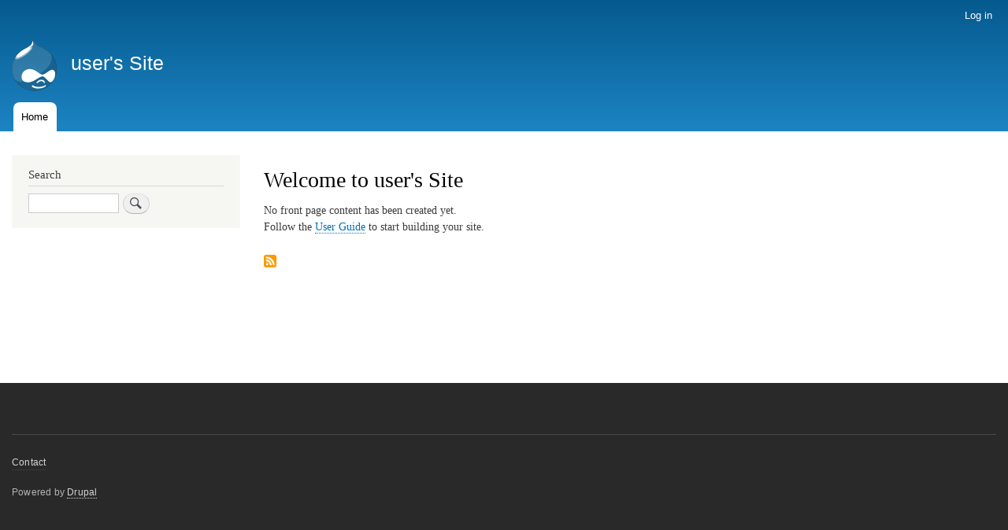

--- FILE ---
content_type: text/html
request_url: http://adomy.net/login?https%3A%2F%2Fshoujozensen.gamerch.com%2Fgamerch%2Fexternal_link%2F%3Furl%3Dhttps%3A%2F%2Fwww.detectorpower.com%2Fcollections%2Fdetectores-para-profundidad%2Fproducts%2Fgeolocator-germany-plus%3Fmode%3Ea%2Bsyntax%2Berror%2Bhas%2Boccurred%3C%2Fa%3E%2Bobserved%2C%2B%3Ca%2Bhref
body_size: 7724
content:
<!DOCTYPE html>

<html dir="ltr" lang="en" prefix="content: http://purl.org/rss/1.0/modules/content/  dc: http://purl.org/dc/terms/  foaf: http://xmlns.com/foaf/0.1/  og: http://ogp.me/ns#  rdfs: http://www.w3.org/2000/01/rdf-schema#  schema: http://schema.org/  sioc: http://rdfs.org/sioc/ns#  sioct: http://rdfs.org/sioc/types#  skos: http://www.w3.org/2004/02/skos/core#  xsd: http://www.w3.org/2001/XMLSchema# ">
<head>
<meta charset="utf-8"/>
<meta content="Drupal 8 (https://www.drupal.org)" name="Generator"/>
<meta content="width" name="MobileOptimized"/>
<meta content="true" name="HandheldFriendly"/>
<meta content="width=device-width, initial-scale=1.0" name="viewport"/>
<link href="/core/misc/favicon.ico" rel="shortcut icon" type="image/vnd.microsoft.icon"/>
<link href="/rss.xml" rel="alternate" title="" type="application/rss+xml"/>
<title>Welcome to user's Site | user's Site</title>
<link href="/sites/default/files/css/A.css_R_6vm3WffQ760L7tOso1MrCvb2yhkuMBF96k0UhZ_dw.css,,qpdgcng+css_1Vs-se15DhDFHRhxIEwgG9PQN6dfdJOpBMSoiTWSv9Q.css,,qpdgcng,Mcc.PnIN4A1xTZ.css.pagespeed.cf.Lpvyp3GPEQ.css" media="all" rel="stylesheet"/>
<link href="/sites/default/files/css/A.css_Z5jMg7P_bjcW9iUzujI7oaechMyxQTUqZhHJ_aYSq04.css,qpdgcng.pagespeed.cf.y5ovlwmdYo.css" media="print" rel="stylesheet"/>
<!--[if lte IE 8]>
<script src="/sites/default/files/js/js_VtafjXmRvoUgAzqzYTA3Wrjkx9wcWhjP0G4ZnnqRamA.js"></script>
<![endif]-->
</head>
<body class="layout-one-sidebar layout-sidebar-first path-frontpage">
<a class="visually-hidden focusable skip-link" href="#main-content">
      Skip to main content
    </a>
<div class="dialog-off-canvas-main-canvas" data-off-canvas-main-canvas="">
<div id="page-wrapper">
<div id="page">
<header aria-label="Site header" class="header" id="header" role="banner">
<div class="section layout-container clearfix">
<div class="region region-secondary-menu">
<nav aria-labelledby="block-bartik-account-menu-menu" class="block block-menu navigation menu--account" id="block-bartik-account-menu" role="navigation">
<h2 class="visually-hidden" id="block-bartik-account-menu-menu">User account menu</h2>
<div class="content">
<div class="menu-toggle-target menu-toggle-target-show" id="show-block-bartik-account-menu"></div>
<div class="menu-toggle-target" id="hide-block-bartik-account-menu"></div>
<a class="menu-toggle" href="#show-block-bartik-account-menu">Show — User account menu</a>
<a class="menu-toggle menu-toggle--hide" href="#hide-block-bartik-account-menu">Hide — User account menu</a>
<ul class="clearfix menu">
<li class="menu-item">
<a data-drupal-link-system-path="user/login" href="/user/login">Log in</a>
</li>
</ul>
</div>
</nav>
</div>
<div class="clearfix region region-header">
<div class="clearfix site-branding block block-system block-system-branding-block" id="block-bartik-branding">
<a class="site-branding__logo" href="/" rel="home" title="Home">
<img alt="Home" src="/core/themes/bartik/logo.svg"/>
</a>
<div class="site-branding__text">
<div class="site-branding__name">
<a href="/" rel="home" title="Home">user's Site</a>
</div>
</div>
</div>
</div>
<div class="region region-primary-menu">
<nav aria-labelledby="block-bartik-main-menu-menu" class="block block-menu navigation menu--main" id="block-bartik-main-menu" role="navigation">
<h2 class="visually-hidden" id="block-bartik-main-menu-menu">Main navigation</h2>
<div class="content">
<div class="menu-toggle-target menu-toggle-target-show" id="show-block-bartik-main-menu"></div>
<div class="menu-toggle-target" id="hide-block-bartik-main-menu"></div>
<a class="menu-toggle" href="#show-block-bartik-main-menu">Show — Main navigation</a>
<a class="menu-toggle menu-toggle--hide" href="#hide-block-bartik-main-menu">Hide — Main navigation</a>
<ul class="clearfix menu">
<li class="menu-item">
<a class="is-active" data-drupal-link-system-path="&lt;front&gt;" href="/">Home</a>
</li>
</ul>
</div>
</nav>
</div>
</div>
</header>
<div class="highlighted">
<aside class="layout-container section clearfix" role="complementary">
<div class="region region-highlighted">
</div>
</aside>
</div>
<div class="layout-main-wrapper layout-container clearfix" id="main-wrapper">
<div class="layout-main clearfix" id="main">
<main class="column main-content" id="content" role="main">
<section class="section">
<a id="main-content" tabindex="-1"></a>
<div class="region region-content">
<div class="block block-core block-page-title-block" id="block-bartik-page-title">
<div class="content">
<h1 class="title page-title">Welcome to user's Site</h1>
</div>
</div>
<div class="block block-system block-system-main-block" id="block-bartik-content">
<div class="content">
<div class="views-element-container"><div class="view view-frontpage view-id-frontpage view-display-id-page_1 js-view-dom-id-87716ce251542821b714de0dd5884bbd91e18c873fa6eec2a5588a5e5adbef30">
<div class="view-empty">
      No front page content has been created yet.<br/>Follow the <a href="https://www.drupal.org/docs/user_guide/en/index.html" target="_blank">User Guide</a> to start building your site.
    </div>
<div class="feed-icons">
<a class="feed-icon" href="/rss.xml">
  Subscribe to 
</a>
</div>
</div>
</div>
</div>
</div>
</div>
</section>
</main>
<div class="column sidebar" id="sidebar-first">
<aside class="section" role="complementary">
<div class="region region-sidebar-first">
<div class="search-block-form block block-search container-inline" data-drupal-selector="search-block-form" id="block-bartik-search" role="search">
<h2>Search</h2>
<div class="content container-inline">
<form accept-charset="UTF-8" action="/search/node" class="search-form search-block-form" id="search-block-form" method="get">
<div class="js-form-item form-item js-form-type-search form-type-search js-form-item-keys form-item-keys form-no-label">
<label class="visually-hidden" for="edit-keys">Search</label>
<input class="form-search" data-drupal-selector="edit-keys" id="edit-keys" maxlength="128" name="keys" size="15" title="Enter the terms you wish to search for." type="search" value=""/>
</div>
<div class="form-actions js-form-wrapper form-wrapper" data-drupal-selector="edit-actions" id="edit-actions"><input class="search-form__submit button js-form-submit form-submit" data-drupal-selector="edit-submit" id="edit-submit" type="submit" value="Search"/>
</div>
</form>
</div>
</div>
</div>
</aside>
</div>
</div>
</div>
<footer class="site-footer">
<div class="layout-container">
<div class="site-footer__bottom">
<div class="region region-footer-fifth">
<nav aria-labelledby="block-bartik-footer-menu" class="block block-menu navigation menu--footer" id="block-bartik-footer" role="navigation">
<h2 class="visually-hidden" id="block-bartik-footer-menu">Footer menu</h2>
<div class="content">
<div class="menu-toggle-target menu-toggle-target-show" id="show-block-bartik-footer"></div>
<div class="menu-toggle-target" id="hide-block-bartik-footer"></div>
<a class="menu-toggle" href="#show-block-bartik-footer">Show — Footer menu</a>
<a class="menu-toggle menu-toggle--hide" href="#hide-block-bartik-footer">Hide — Footer menu</a>
<ul class="clearfix menu">
<li class="menu-item">
<a data-drupal-link-system-path="contact" href="/contact">Contact</a>
</li>
</ul>
</div>
</nav>
<div class="block block-system block-system-powered-by-block" id="block-bartik-powered" role="complementary">
<div class="content">
<span>Powered by <a href="https://www.drupal.org">Drupal</a></span>
</div>
</div>
</div>
</div>
</div>
</footer>
</div>
</div>
</div>
<div>https://www.detectorpower.com/collections/detectores-para-profundidad/products/geolocator-germany-plus?mode&gt;a syntax error has occurred observed, &lt;a href</div></body>
</html>


--- FILE ---
content_type: text/css
request_url: http://adomy.net/sites/default/files/css/A.css_R_6vm3WffQ760L7tOso1MrCvb2yhkuMBF96k0UhZ_dw.css,,qpdgcng+css_1Vs-se15DhDFHRhxIEwgG9PQN6dfdJOpBMSoiTWSv9Q.css,,qpdgcng,Mcc.PnIN4A1xTZ.css.pagespeed.cf.Lpvyp3GPEQ.css
body_size: 61779
content:
html{font-family:sans-serif;-ms-text-size-adjust:100%;-webkit-text-size-adjust:100%}body{margin:0}article,aside,details,figcaption,figure,footer,header,hgroup,main,menu,nav,section,summary{display:block}audio,canvas,progress,video{display:inline-block;vertical-align:baseline}audio:not([controls]){display:none;height:0}[hidden],template{display:none}a{background-color:transparent}a:active,a:hover{outline:0}abbr[title]{border-bottom:1px dotted}b,strong{font-weight:bold}dfn{font-style:italic}h1{font-size:2em;margin:.67em 0}mark{background:#ff0;color:#000}small{font-size:80%}sub,sup{font-size:75%;line-height:0;position:relative;vertical-align:baseline}sup{top:-.5em}sub{bottom:-.25em}img{border:0}svg:not(:root){overflow:hidden}figure{margin:1em 40px}hr{box-sizing:content-box;height:0}pre{overflow:auto}code,kbd,pre,samp{font-family:monospace,monospace;font-size:1em}button,input,optgroup,select,textarea{color:inherit;font:inherit;margin:0}button{overflow:visible}button,select{text-transform:none}button,html input[type="button"],input[type="reset"],input[type="submit"]{-webkit-appearance:button;cursor:pointer}button[disabled],html input[disabled]{cursor:default}button::-moz-focus-inner,input::-moz-focus-inner{border:0;padding:0}input{line-height:normal}input[type="checkbox"],input[type="radio"]{box-sizing:border-box;padding:0}input[type="number"]::-webkit-inner-spin-button,input[type="number"]::-webkit-outer-spin-button{height:auto}input[type="search"]{-webkit-appearance:textfield;box-sizing:content-box}input[type="search"]::-webkit-search-cancel-button,input[type="search"]::-webkit-search-decoration{-webkit-appearance:none}fieldset{border:1px solid silver;margin:0 2px;padding:.35em .625em .75em}legend{border:0;padding:0}textarea{overflow:auto}optgroup{font-weight:bold}table{border-collapse:collapse;border-spacing:0}td,th{padding:0}.ajax-progress{display:inline-block;padding:1px 5px 2px 5px}[dir="rtl"] .ajax-progress{float:right}.ajax-progress-throbber .throbber{background:transparent url(/core/themes/stable/images/core/throbber-active.gif.pagespeed.ce.osbg1P8FMn.gif) no-repeat 0 center;display:inline;padding:1px 5px 2px}.ajax-progress-throbber .message{display:inline;padding:1px 5px 2px}tr .ajax-progress-throbber .throbber{margin:0 2px}.ajax-progress-bar{width:16em}.ajax-progress-fullscreen{left:49%;position:fixed;top:48.5%;z-index:1000;background-color:#232323;background-image:url(/core/themes/stable/images/core/loading-small.gif.pagespeed.ce.1rF3XsWXvu.gif);background-position:center center;background-repeat:no-repeat;border-radius:7px;height:24px;opacity:.9;padding:4px;width:24px}[dir="rtl"] .ajax-progress-fullscreen{left:auto;right:49%}.text-align-left{text-align:left}.text-align-right{text-align:right}.text-align-center{text-align:center}.text-align-justify{text-align:justify}.align-left{float:left}.align-right{float:right}.align-center{display:block;margin-left:auto;margin-right:auto}.js input.form-autocomplete{background-image:url(/core/themes/stable/images/core/xthrobber-inactive.png.pagespeed.ic.TcPKAzR3ff.png);background-position:100% center;background-repeat:no-repeat}.js[dir="rtl"] input.form-autocomplete{background-position:0% center}.js input.form-autocomplete.ui-autocomplete-loading{background-image:url(/core/themes/stable/images/core/throbber-active.gif.pagespeed.ce.osbg1P8FMn.gif);background-position:100% center}.js[dir="rtl"] input.form-autocomplete.ui-autocomplete-loading{background-position:0% center}.fieldgroup{border-width:0;padding:0}.container-inline div,.container-inline label{display:inline}.container-inline .details-wrapper{display:block}.clearfix:after{content:"";display:table;clear:both}.js details:not([open]) .details-wrapper{display:none}.hidden{display:none}.visually-hidden{position:absolute!important;clip:rect(1px,1px,1px,1px);overflow:hidden;height:1px;width:1px;word-wrap:normal}.visually-hidden.focusable:active,.visually-hidden.focusable:focus{position:static!important;clip:auto;overflow:visible;height:auto;width:auto}.invisible{visibility:hidden}.item-list__comma-list,.item-list__comma-list li{display:inline}.item-list__comma-list{margin:0;padding:0}.item-list__comma-list li:after{content:", "}.item-list__comma-list li:last-child:after{content:""}.js .js-hide{display:none}.js-show{display:none}.js .js-show{display:block}.nowrap{white-space:nowrap}.position-container{position:relative}.progress{position:relative}.progress__track{background-color:#fff;border:1px solid;margin-top:5px;max-width:100%;min-width:100px;height:16px}.progress__bar{background-color:#000;height:1.5em;width:3%;min-width:3%;max-width:100%}.progress__description,.progress__percentage{color:#555;overflow:hidden;font-size:.875em;margin-top:.2em}.progress__description{float:left}[dir="rtl"] .progress__description{float:right}.progress__percentage{float:right}[dir="rtl"] .progress__percentage{float:left}.progress--small .progress__track{height:7px}.progress--small .progress__bar{height:7px;background-size:20px 20px}.reset-appearance{-webkit-appearance:none;-moz-appearance:none;appearance:none;border:0 none;background:transparent;padding:0;margin:0;line-height:inherit}.resize-none{resize:none}.resize-vertical{resize:vertical;min-height:2em}.resize-horizontal{resize:horizontal;max-width:100%}.resize-both{resize:both;max-width:100%;min-height:2em}table.sticky-header{background-color:#fff;margin-top:0;z-index:500;top:0}.system-status-counter__status-icon{display:inline-block;height:25px;width:25px;vertical-align:middle}.system-status-counter__status-icon:before{content:"";background-size:20px;background-position:center 2px;background-repeat:no-repeat;display:block}.system-status-counter__status-icon--error:before{background-image:url(/core/themes/stable/images/core/icons/e32700/error.svg)}.system-status-counter__status-icon--warning:before{background-image:url(/core/themes/stable/images/core/icons/e29700/warning.svg)}.system-status-counter__status-icon--checked:before{background-image:url(/core/themes/stable/images/core/icons/73b355/check.svg)}.system-status-report-counters__item{width:100%;padding:.5em 0;text-align:center;white-space:nowrap;background-color:rgba(0,0,0,.063);margin-bottom:.5em}@media screen and (min-width:60em){.system-status-report-counters{flex-wrap:wrap;display:flex;justify-content:space-between}.system-status-report-counters__item--half-width{width:49%}.system-status-report-counters__item--third-width{width:33%}}.system-status-general-info__item{border:1px solid #ccc;margin-top:1em;padding:0 1em 1em}.system-status-general-info__item-title{border-bottom:1px solid #ccc}body.drag{cursor:move}tr.region-title{font-weight:bold}tr.region-message{color:#999}tr.region-populated{display:none}tr.add-new .tabledrag-changed{display:none}.draggable a.tabledrag-handle{cursor:move;float:left;height:1.7em;margin-left:-1em;overflow:hidden;text-decoration:none}[dir="rtl"] .draggable a.tabledrag-handle{float:right;margin-right:-1em;margin-left:0}a.tabledrag-handle:hover{text-decoration:none}a.tabledrag-handle .handle{background:url(/core/themes/stable/images/core/icons/787878/move.svg) no-repeat 6px 7px;height:14px;margin:-.4em .5em 0;padding:.42em .5em;width:14px}a.tabledrag-handle:hover .handle,a.tabledrag-handle:focus .handle{background-image:url(/core/themes/stable/images/core/icons/000000/move.svg)}.touchevents .draggable td{padding:0 10px}.touchevents .draggable .menu-item__link{display:inline-block;padding:10px 0}.touchevents a.tabledrag-handle{height:44px;width:40px}.touchevents a.tabledrag-handle .handle{background-position:40% 19px;height:21px}[dir="rtl"] .touch a.tabledrag-handle .handle{background-position:right 40% top 19px}.touchevents .draggable.drag a.tabledrag-handle .handle{background-position:50% -32px}.tabledrag-toggle-weight-wrapper{text-align:right}[dir="rtl"] .tabledrag-toggle-weight-wrapper{text-align:left}.indentation{float:left;height:1.7em;margin:-.4em .2em -.4em -.4em;padding:.42em 0 .42em .6em;width:20px}[dir="rtl"] .indentation{float:right;margin:-.4em -.4em -.4em .2em;padding:.42em .6em .42em 0}.tablesort{width:16px;height:16px;display:inline-block;background-size:100%}.tablesort--asc{background-image:url(/core/themes/stable/images/core/icons/787878/twistie-down.svg)}.tablesort--desc{background-image:url(/core/themes/stable/images/core/icons/787878/twistie-up.svg)}div.tree-child{background:url(/core/themes/stable/images/core/tree.png.pagespeed.ce.r1tICSn1i1.png) no-repeat 11px center}div.tree-child-last{background:url(/core/themes/stable/images/core/tree-bottom.png.pagespeed.ce._5g4LF0POC.png) no-repeat 11px center}[dir="rtl"] div.tree-child,[dir="rtl"] div.tree-child-last{background-position:-65px center}div.tree-child-horizontal{background:url(/core/themes/stable/images/core/tree.png.pagespeed.ce.r1tICSn1i1.png) no-repeat -11px center}.views-align-left{text-align:left}.views-align-right{text-align:right}.views-align-center{text-align:center}.views-view-grid .views-col{float:left}.views-view-grid .views-row{clear:both;float:left;width:100%}html{height:100%}body{min-height:100%;line-height:1.5;word-wrap:break-word;font-family:Georgia,"Times New Roman",Times,serif;font-size:87.5%}a,a.link{text-decoration:none;border-bottom:1px dotted}a:hover,a:active,a:focus,.link:hover,.link:active,.link:focus{text-decoration:none;border-bottom-style:solid}.link{font-family:"Helvetica Neue",Helvetica,Arial,sans-serif}h1 a,h2 a{border-bottom:none}h1,.heading-a{margin:1em 0 .5em;font-weight:inherit;font-size:1.357em;color:#000}h2,.heading-b{margin:1em 0 .5em;font-weight:inherit;font-size:1.143em}h3,.heading-c{margin:1em 0 .5em;font-weight:inherit;font-size:1.092em}h4,.heading-d{margin:1em 0 .5em;font-weight:inherit;font-size:1.05em}h5,.heading-e{margin:1em 0 .5em;font-weight:inherit;font-size:.889em;text-transform:uppercase;letter-spacing:.1em}h6,.heading-f{margin:1em 0 .5em;font-weight:inherit;font-size:.67em;text-transform:uppercase;letter-spacing:.1em}p{margin:0 0 1.2em}del{text-decoration:line-through}blockquote{background:#f7f7f7;border-left:1px solid #bbb;font-style:italic;margin:1.5em 10px;padding:.5em 10px}[dir="rtl"] blockquote{border-left:none;border-right:1px solid #bbb}blockquote:before{color:#bbb;content:"\201C";font-size:3em;line-height:.1em;margin-right:.2em;vertical-align:-.4em}[dir="rtl"] blockquote:before{content:"\201D";margin-left:.2em;margin-right:0}blockquote:after{color:#bbb;content:"\201D";font-size:3em;line-height:.1em;vertical-align:-.45em}[dir="rtl"] blockquote:after{content:"\201C"}blockquote>p:first-child{display:inline}.feed-icon{display:block;margin:25px 0 0 0}img{max-width:100%;height:auto}ul,ol{margin:0;padding:0 0 .25em 1em}[dir="rtl"] ul,[dir="rtl"] ol{padding:0 1em .25em 0}ol ol,ul ul{margin:0;padding:0 0 .25em 1em}[dir="rtl"] ol ol,[dir="rtl"] ul ul{padding:0 1em .25em 0}.layout-container{max-width:860px;margin-left:auto;margin-right:auto;box-sizing:border-box}@media all and (min-width:851px){.layout-container{max-width:1290px}}.layout-main-wrapper{min-height:300px}.layout-main{margin-top:20px;margin-bottom:40px}.action-links{list-style:none;padding:0;margin:1em 0}[dir="rtl"] .action-links{margin-right:0}.action-links li{display:inline-block;margin:0 .3em}.action-links li:first-child{margin-left:0}[dir="rtl"] .action-links li:first-child{margin-left:.3em;margin-right:0}.button-action{display:inline-block;line-height:160%;padding:.2em .5em .3em;text-decoration:none}.button-action:before{content:'+';font-weight:900;margin-left:-.1em;padding-right:.2em}[dir="rtl"] .button-action:before{margin-left:0;margin-right:-.1em;padding-left:.2em;padding-right:0}.breadcrumb{padding-bottom:.5em}.breadcrumb ol{margin:0;padding:0}[dir="rtl"] .breadcrumb ol{margin-right:0}.breadcrumb li{display:inline;list-style-type:none;margin:0;padding:0}.breadcrumb li:before{content:' \BB '}.breadcrumb li:first-child:before{content:none}.button,.image-button{margin-left:1em;margin-right:1em}.button:first-child,.image-button:first-child{margin-left:0;margin-right:0}.collapse-processed>summary{padding-left:.5em;padding-right:.5em}.collapse-processed>summary:before{background:url(/core/misc/menu-expanded.png.pagespeed.ce.0tVDjYl9z4.png) 0 100% no-repeat;content:"";float:left;height:1em;width:1em}[dir="rtl"] .collapse-processed>summary:before{background-position:100% 100%;float:right}.collapse-processed:not([open]) > summary:before{background-position:25% 35%;-ms-transform:rotate(-90deg);-webkit-transform:rotate(-90deg);transform:rotate(-90deg)}[dir="rtl"] .collapse-processed:not([open]) > summary:before{background-position:75% 35%;-ms-transform:rotate(90deg);-webkit-transform:rotate(90deg);transform:rotate(90deg)}.container-inline label:after,.container-inline .label:after{content:':'}.form-type-radios .container-inline label:after{content:''}.form-type-radios .container-inline .form-type-radio{margin:0 1em}.container-inline .form-actions,.container-inline.form-actions{margin-top:0;margin-bottom:0}details{border:1px solid #ccc;margin-top:1em;margin-bottom:1em}details>.details-wrapper{padding:.5em 1.5em}summary{cursor:pointer;padding:.2em .5em}.exposed-filters .filters{float:left;margin-right:1em}[dir="rtl"] .exposed-filters .filters{float:right;margin-left:1em;margin-right:0}.exposed-filters .form-item{margin:0 0 .1em 0;padding:0}.exposed-filters .form-item label{float:left;font-weight:normal;width:10em}[dir="rtl"] .exposed-filters .form-item label{float:right}.exposed-filters .form-select{width:14em}.exposed-filters .current-filters{margin-bottom:1em}.exposed-filters .current-filters .placeholder{font-style:normal;font-weight:bold}.exposed-filters .additional-filters{float:left;margin-right:1em}[dir="rtl"] .exposed-filters .additional-filters{float:right;margin-left:1em;margin-right:0}.field__label{font-weight:bold}.field--label-inline .field__label,.field--label-inline .field__items{float:left}.field--label-inline .field__label,.field--label-inline>.field__item,.field--label-inline .field__items{padding-right:.5em}[dir="rtl"] .field--label-inline .field__label,[dir="rtl"] .field--label-inline .field__items{padding-left:.5em;padding-right:0}.field--label-inline .field__label::after{content:':'}form .field-multiple-table{margin:0}form .field-multiple-table .field-multiple-drag{width:30px;padding-right:0}[dir="rtl"] form .field-multiple-table .field-multiple-drag{padding-left:0}form .field-multiple-table .field-multiple-drag .tabledrag-handle{padding-right:.5em}[dir="rtl"] form .field-multiple-table .field-multiple-drag .tabledrag-handle{padding-right:0;padding-left:.5em}form .field-add-more-submit{margin:.5em 0 0}.form-item,.form-actions{margin-top:1em;margin-bottom:1em}tr.odd .form-item,tr.even .form-item{margin-top:0;margin-bottom:0}.form-composite>.fieldset-wrapper>.description,.form-item .description{font-size:.85em}label.option{display:inline;font-weight:normal}.form-composite>legend,.label{display:inline;font-size:inherit;font-weight:bold;margin:0;padding:0}.form-checkboxes .form-item,.form-radios .form-item{margin-top:.4em;margin-bottom:.4em}.form-type-radio .description,.form-type-checkbox .description{margin-left:2.4em}[dir="rtl"] .form-type-radio .description,[dir="rtl"] .form-type-checkbox .description{margin-left:0;margin-right:2.4em}.marker{color:#e00}.form-required:after{content:'';vertical-align:super;display:inline-block;background-image:url(/core/misc/icons/ee0000/required.svg);background-repeat:no-repeat;background-size:6px 6px;width:6px;height:6px;margin:0 .3em}abbr.tabledrag-changed,abbr.ajax-changed{border-bottom:none}.form-item input.error,.form-item textarea.error,.form-item select.error{border:2px solid red}.form-item--error-message:before{content:'';display:inline-block;height:14px;width:14px;vertical-align:sub;background:url(/core/misc/icons/e32700/error.svg) no-repeat;background-size:contain}.icon-help{background:url(/core/misc/help.png.pagespeed.ce.pdBs5I8vZE.png) 0 50% no-repeat;padding:1px 0 1px 20px}[dir="rtl"] .icon-help{background-position:100% 50%;padding:1px 20px 1px 0}.feed-icon{background:url(/core/misc/feed.svg) no-repeat;overflow:hidden;text-indent:-9999px;display:block;width:16px;height:16px}.form--inline .form-item{float:left;margin-right:.5em}[dir="rtl"] .form--inline .form-item{float:right;margin-right:0;margin-left:.5em}[dir="rtl"] .views-filterable-options-controls .form-item{margin-right:2%}.form--inline .form-item-separator{margin-top:2.3em;margin-right:1em;margin-left:.5em}[dir="rtl"] .form--inline .form-item-separator{margin-right:.5em;margin-left:1em}.form--inline .form-actions{clear:left}[dir="rtl"] .form--inline .form-actions{clear:right}.item-list .title{font-weight:bold}.item-list ul{margin:0 0 .75em 0;padding:0}.item-list li{margin:0 0 .25em 1.5em;padding:0}[dir="rtl"] .item-list li{margin:0 1.5em .25em 0}.item-list--comma-list{display:inline}.item-list--comma-list .item-list__comma-list,.item-list__comma-list li,[dir="rtl"] .item-list--comma-list .item-list__comma-list,[dir="rtl"] .item-list__comma-list li{margin:0}button.link{background:transparent;border:0;cursor:pointer;margin:0;padding:0;font-size:1em}label button.link{font-weight:bold}ul.inline,ul.links.inline{display:inline;padding-left:0}[dir="rtl"] ul.inline,[dir="rtl"] ul.links.inline{padding-right:0;padding-left:15px}ul.inline li{display:inline;list-style-type:none;padding:0 .5em}ul.links a.is-active{color:#000}ul.menu{list-style:none outside;margin-left:1em;padding:0;text-align:left}[dir="rtl"] ul.menu{margin-left:0;margin-right:1em;text-align:right}.menu-item--expanded{list-style-image:url(/core/misc/menu-expanded.png.pagespeed.ce.0tVDjYl9z4.png);list-style-type:circle}.menu-item--collapsed{list-style-image:url(/core/misc/menu-collapsed.png.pagespeed.ce.aDtBo_RRQx.png);list-style-type:disc}[dir="rtl"] .menu-item--collapsed{list-style-image:url(/core/misc/menu-collapsed-rtl.png.pagespeed.ce.-fqkamYKDi.png)}.menu-item{padding-top:.2em;margin:0}ul.menu a.is-active{color:#000}.more-link{display:block;text-align:right}[dir="rtl"] .more-link{text-align:left}.pager__items{clear:both;text-align:center}.pager__item{display:inline;padding:.5em}.pager__item.is-active{font-weight:bold}tr.drag{background-color:#fffff0}tr.drag-previous{background-color:#ffd}body div.tabledrag-changed-warning{margin-bottom:.5em}tr.selected td{background:#ffc}td.checkbox,th.checkbox{text-align:center}[dir="rtl"] td.checkbox,[dir="rtl"] th.checkbox{text-align:center}th.is-active img{display:inline}td.is-active{background-color:#ddd}div.tabs{margin:1em 0}ul.tabs{list-style:none;margin:0 0 .5em;padding:0}.tabs>li{display:inline-block;margin-right:.3em}[dir="rtl"] .tabs>li{margin-left:.3em;margin-right:0}.tabs a{display:block;padding:.2em 1em;text-decoration:none}.tabs a.is-active{background-color:#eee}.tabs a:focus,.tabs a:hover{background-color:#f5f5f5}.form-textarea-wrapper textarea{display:block;margin:0;width:100%;box-sizing:border-box}.ui-dialog--narrow{max-width:500px}@media screen and (max-width:600px){.ui-dialog--narrow{max-width:95%;min-width:95%}}.messages{background:no-repeat 10px 17px;border:1px solid;border-width:1px 1px 1px 0;border-radius:2px;padding:15px 20px 15px 35px;word-wrap:break-word;overflow-wrap:break-word}[dir="rtl"] .messages{border-width:1px 0 1px 1px;background-position:right 10px top 17px;padding-left:20px;padding-right:35px;text-align:right}.messages+.messages{margin-top:1.538em}.messages__list{list-style:none;padding:0;margin:0}.messages__item+.messages__item{margin-top:.769em}.messages--status{color:#325e1c;background-color:#f3faef;border-color:#c9e1bd #c9e1bd #c9e1bd transparent;background-image:url(/core/misc/icons/73b355/check.svg);box-shadow:-8px 0 0 #77b259}[dir="rtl"] .messages--status{border-color:#c9e1bd transparent #c9e1bd #c9e1bd;box-shadow:8px 0 0 #77b259;margin-left:0}.messages--warning{background-color:#fdf8ed;background-image:url(/core/misc/icons/e29700/warning.svg);border-color:#f4daa6 #f4daa6 #f4daa6 transparent;color:#734c00;box-shadow:-8px 0 0 #e09600}[dir="rtl"] .messages--warning{border-color:#f4daa6 transparent #f4daa6 #f4daa6;box-shadow:8px 0 0 #e09600}.messages--error{background-color:#fcf4f2;color:#a51b00;background-image:url(/core/misc/icons/e32700/error.svg);border-color:#f9c9bf #f9c9bf #f9c9bf transparent;box-shadow:-8px 0 0 #e62600}[dir="rtl"] .messages--error{border-color:#f9c9bf transparent #f9c9bf #f9c9bf;box-shadow:8px 0 0 #e62600}.messages--error p.error{color:#a51b00}.block .content{margin-top:10px}.book-navigation .menu{border-top:1px solid #d6d6d6}.book-navigation .book-pager{border-bottom:1px solid #d6d6d6;border-top:1px solid #d6d6d6;margin:0}.breadcrumb{font-family:"Helvetica Neue",Helvetica,Arial,sans-serif;font-size:.929em}.region-breadcrumb{padding:0 15px .25em}.caption{margin-bottom:1.2em}.caption>*{background:#f3f3f3;padding:.5ex;border:1px solid #ccc}.caption>figcaption{border:1px solid #ccc;border-top:none;padding-top:.5ex;font-size:small;text-align:center}.caption-pre>pre,.caption-blockquote>blockquote{margin:0}.caption-blockquote>figcaption::before{content:"— "}.caption-blockquote>figcaption{text-align:left}[dir="rtl"] .caption-blockquote>figcaption{text-align:right}#content .comment-wrapper h2{margin-bottom:1em}#content .comment-wrapper h2.comment-form__title{margin-bottom:1em}.field-node--comment{font-size:.934em}.comment{margin-bottom:19px;vertical-align:top;display:table}[dir="rtl"] .comment{direction:rtl}.comment__meta{padding:0 30px 0 0;font-size:1.071em}[dir="rtl"] .comment__meta{padding:0 0 0 30px}.comment__attribution img{border:1px solid #d3d7d9}.comment .field--name-user-picture img{margin:0}.comment__author .username{white-space:nowrap}.comment__author{margin:4px 0;line-height:1.2}.comment__time{margin-bottom:4px;color:#68696b;font-family:"Helvetica Neue",Helvetica,Arial,sans-serif;font-size:.733em;line-height:1.2}.comment__permalink{font-size:.733em;line-height:1.2}.comment__content{position:relative;display:table-cell;padding:10px 25px 10px 25px;vertical-align:top;width:100%;border:1px solid #d3d7d9;font-size:.929em;line-height:1.6;word-break:break-all}.comment__content:before{content:'';position:absolute;right:100%;top:20px;border-top:20px solid transparent;border-right:20px solid #d3d7d9;border-bottom:20px solid transparent}[dir="rtl"] .comment__content:before{right:auto;left:100%;border-right:none;border-left:20px solid #d3d7d9}.comment__content:after{content:'';position:absolute;right:100%;top:20px;border-top:20px solid transparent;border-right:20px solid #fff;border-bottom:20px solid transparent;margin-right:-1px}[dir="rtl"] .comment__content:after{right:auto;left:100%;border-right:none;border-left:20px solid #fff;margin-right:0;margin-left:-1px}.comment__content h3{margin-top:.94em;margin-bottom:.45em;font-size:1.171em}.indented{margin-left:40px}[dir="rtl"] .indented{margin-right:40px;margin-left:0}.comment .links{padding:0 0 .25em 0}.comment .links li{padding:0 .5em 0 0;font-size:1.08em}[dir="rtl"] .comment .links li{padding:0 0 0 .5em}.comment--unpublished{margin-right:5px;padding:5px 2px 5px 5px;background:#fff4f4}[dir="rtl"] .comment--unpublished{margin-left:5px;margin-right:0;padding:5px 5px 5px 2px}.unpublished .comment-text .comment-arrow{border-left:1px solid #fff4f4;border-right:1px solid #fff4f4}.unpublished{padding:20px 15px 0}.comment-footer{display:table-row}.comment--unpublished .comment__text:after,.node--unpublished .comment__text:after{border-right-color:#fff4f4}[dir="rtl"] .comment--unpublished .comment__content:after,[dir="rtl"] .node--unpublished .comment__content:after{border-left-color:#fff4f4}.contextual-links a{border-bottom:none;text-shadow:0 0 0}.demo-block{background:#ff6;border:1px dotted #9f9e00;color:#000;font:90% "Lucida Grande","Lucida Sans Unicode",sans-serif;margin:5px;padding:5px;text-align:center;text-shadow:none}.featured-top .demo-block{font-size:.55em}.js .dropbutton-widget{border:1px solid;border-color:#e4e4e4 #d2d2d2 #b4b4b4 #d2d2d2;background-color:#fff;background-image:-webkit-linear-gradient(top,#f3f3f3,#e8e8e8);background-image:linear-gradient(to bottom,#f3f3f3,#e8e8e8);color:#3a3a3a;cursor:pointer;text-align:center;margin:.125em 0;border-radius:1em;overflow:hidden}.js .dropbutton-widget:hover{border-color:#e4e4e4 #d2d2d2 #b4b4b4 #d2d2d2}.js .dropbutton-widget .button{border:none;margin:0;padding:.32em 1em;background:transparent none}.js .dropbutton-multiple .dropbutton-widget,.js[dir="rtl"] .dropbutton-multiple .dropbutton-widget{padding:0}.js .dropbutton-multiple .dropbutton-widget .dropbutton{padding-right:2em;position:relative}.js[dir="rtl"] .dropbutton-multiple .dropbutton-widget .dropbutton{padding-right:0;padding-left:2em}.js .dropbutton-multiple .dropbutton-widget .dropbutton-action a{margin-right:0}[dir="rtl"].js .dropbutton-multiple .dropbutton-widget .dropbutton-action a{margin-left:0}.js .dropbutton .secondary-action{border-top-color:#ccc}.js .dropbutton-toggle button{background-color:#e8e8e8;background-image:-webkit-linear-gradient(top,#e8e8e8,#d2d2d2);background-image:linear-gradient(to bottom,#e8e8e8,#d2d2d2)}.js .dropbutton-toggle .dropbutton-arrow:hover{background:#ccc}.js .dropbutton a{color:#3a3a3a;border-bottom:0 none}.js .dropbutton .dropbutton-action:hover,.js .dropbutton a:hover{background:#dedede;border-bottom:0 none}.featured-top{text-align:center;font-size:1.2em;font-weight:normal;line-height:1.4;padding:20px 10px 45px;margin:0;background:#f0f0f0;background:rgba(30,50,10,.08);border-bottom:1px solid #e7e7e7;text-shadow:1px 1px #fff}.featured-top h2{font-size:1.2em;line-height:1}.featured-top p{margin:0;padding:0}.feed-icon{border-bottom:1px solid transparent;display:inline-block;padding-bottom:2px}.feed-icon:focus,.feed-icon:hover{border-color:#018fe2}.field--type-entity-reference{margin:0 0 1.2em;font-family:"Helvetica Neue",Helvetica,Arial,sans-serif}.field--type-entity-reference .field__label{font-weight:normal;margin:0;padding-right:5px}[dir="rtl"] .field--type-entity-reference .field__label{padding-left:5px;padding-right:0}.field--type-entity-reference .field__label,.field--type-entity-reference ul.links{font-size:.8em}.node--view-mode-teaser .field--type-entity-reference .field__label,.node--view-mode-teaser .field--type-entity-reference ul.links{font-size:.821em}.field--type-entity-reference ul.links{padding:0;margin:0;list-style:none}[dir="rtl"] .field--type-entity-reference ul.links{padding:0}.field--type-entity-reference ul.links li{float:left;padding:0 1em 0 0;white-space:nowrap}[dir="rtl"] .field--type-entity-reference ul.links li{padding:0 0 0 1em;float:right}@media all and (min-width:560px){.node .field--type-image{float:left;margin:0 1em 0 0}[dir="rtl"] .node .field--type-image{float:right;margin:0 0 0 1em}.node .field--type-image+.field--type-image{clear:both}}.field--type-image img,.field--name-user-picture img{margin:0 0 1em}.field--type-image a{border-bottom:none}.field--name-field-tags{margin:0 0 1.2em;font-family:"Helvetica Neue",Helvetica,Arial,sans-serif}.field--name-field-tags .field__label{font-weight:normal;margin:0;padding-right:5px}[dir="rtl"] .field--name-field-tags .field__label{padding-left:5px;padding-right:0}.field--name-field-tags .field__label,.field--name-field-tags ul.links{font-size:.8em}.node--view-mode-teaser .field--name-field-tags .field__label,.node--view-mode-teaser .field--name-field-tags ul.links{font-size:.821em}.field--name-field-tags ul.links{padding:0;margin:0}.field--name-field-tags ul.links li{float:left;padding:0 1em 0 0;white-space:nowrap}[dir="rtl"] .field--name-field-tags ul.links li{padding:0 0 0 1em;float:right}.password-field{margin:0}form{margin:0;padding:0}fieldset{margin:1em 0;min-width:0}@-moz-document url-prefix(){fieldset{display:table-cell;}}details,fieldset,.filter-wrapper{border-radius:4px}.filter-wrapper{border-top-left-radius:0;border-top-right-radius:0}.filter-help a{font-size:.857em}.filter-wrapper .form-item label{margin-right:10px}[dir="rtl"] .filter-wrapper .form-item label{margin-left:10px;margin-right:0}summary{background:#dbdbdb;color:#3b3b3b;text-shadow:0 1px 0 #fff}details summary a{color:#3b3b3b}details summary a:hover,details summary a:active,details summary a:focus{color:#000}details .details-description{font-style:italic}label{display:table;font-weight:bold}label[for]{cursor:pointer}input,textarea,select{font-family:"Lucida Grande","Lucida Sans Unicode",Verdana,sans-serif}input{margin:2px 0;padding:4px;max-width:100%;box-sizing:border-box}input,textarea{font-size:.929em}@media screen and (max-width:60em){input,textarea{font-size:16px}}textarea{line-height:1.5}textarea.form-textarea{padding:4px}input.form-text,input.form-tel,input.form-email,input.form-url,input.form-search,input.form-file,input.form-number,input.form-color,textarea.form-textarea{border:1px solid #ccc;color:#3b3b3b}input.form-submit:hover,input.form-submit:focus{background:#dedede}.password-suggestions ul li{margin-left:1.2em}[dir="rtl"] .password-suggestions ul li{margin-right:1.2em;margin-left:0}.form-item label,.form-wrapper .label{font-size:.929em}.form-wrapper .field-multiple-table .label{font-size:inherit}.form-type-radio label,.form-type-checkbox label{margin-left:4px}[dir="rtl"] .form-type-radio label,[dir="rtl"] .form-type-checkbox label{margin-right:4px;margin-left:0}.form-type-radio .description,.form-type-checkbox .description{margin-left:2px}[dir="rtl"] .form-type-radio .description,[dir="rtl"] .form-type-checkbox .description{margin-right:2px;margin-left:0}.form-actions{padding-top:10px}#edit-body{margin-bottom:2em}.node-form label,.node-form .description,.node-form .form-wrapper .label{font-family:"Helvetica Neue",Helvetica,Arial,sans-serif}.node-form .form-wrapper .field-multiple-table .label{font-family:inherit}.node-form .form-wrapper{margin-bottom:2em}.node-form .entity-content-form-footer,.node-form .field--name-status{margin-bottom:0}.node-form .form-actions{padding-top:0;margin-top:0}.contact-form #edit-name{width:75%;border-radius:4px}.contact-form #edit-mail{width:75%;border-radius:4px}.contact-form #edit-subject{width:75%;border-radius:4px}.contact-form #edit-message{width:76.3%;border-top-left-radius:4px;border-top-right-radius:4px}.form-disabled input,.form-disabled select,.form-disabled textarea{background:#ededed;border-color:#bbb;color:#717171}.form-disabled label{color:#717171}.comment-form label{float:left;font-family:"Helvetica Neue",Helvetica,Arial,sans-serif;font-size:.929em;width:120px}[dir="rtl"] .comment-form label{float:right}.comment-form input,.comment-form .form-select{margin:0;border-radius:4px}.comment-form .form-type-textarea label{float:none}.comment-form .form-item,.comment-form .form-radios,.comment-form .form-type-checkbox,.comment-form .form-select{margin-bottom:10px;overflow:hidden}.comment-form .form-type-checkbox,.comment-form .form-radios{margin-left:120px}[dir="rtl"] .comment-form .form-type-checkbox,[dir="rtl"] .comment-form .form-radios,[dir="rtl"] .comment-form .form-item .description{margin-left:0;margin-right:120px}.comment-form .form-type-checkbox label,.comment-form .form-radios label{float:none;margin-top:0}.comment-form input.form-file{width:auto}.layout-no-sidebars .comment-form .form-text{width:800px}.layout-one-sidebar .comment-form .form-text{width:500px}.layout-two-sidebars .comment-form .form-text{width:320px}.comment-form .form-item .description{font-size:.786em;line-height:1.2;margin-left:120px}.comment-form .form-textarea{border-top-left-radius:4px;border-top-right-radius:4px}.comment-form details.filter-wrapper .details-wrapper,.comment-form .text-format-wrapper .form-item{margin-top:0;margin-bottom:0}.filter-wrapper label{width:auto;float:none}.filter-wrapper .form-select{min-width:120px}.comment-form details.filter-wrapper .tips{font-size:.786em}#comment-body-add-more-wrapper .form-type-textarea label{margin-bottom:.4em}#edit-actions input{margin-right:.6em}[dir="rtl"] #edit-actions input{margin-left:.6em;margin-right:0}.form-item textarea.error+.cke{border:2px solid red}.form-item--error-message{color:#e32700}@media all and (max-width:600px){.form-actions .button{float:none;margin:10px 0 0;padding-bottom:6px;width:100%;display:block;box-sizing:border-box;-webkit-box-sizing:border-box;-moz-box-sizing:border-box}.js .dropbutton .dropbutton-action>input,.js .dropbutton .dropbutton-action>a,.js .dropbutton .dropbutton-action>button{text-align:center;padding-left:3em}}.forum__name{font-size:1.083em}.forum__description{font-size:1em}#header{font-family:"Helvetica Neue",Helvetica,Arial,sans-serif}.header .section{position:relative}.region-header{padding:.357em 15px 0}.region-header .site-branding{margin-top:.429em}@media all and (min-width:461px){.region-header .block{float:right;margin-top:.357em}[dir="rtl"] .region-header .block{float:left}.region-header .site-branding{float:left}[dir="rtl"] .region-header .site-branding{float:right}}@media screen and (max-width:460px){.region-header{padding-bottom:.357em}}.region-header .block:not(.site-branding){font-size:.857em;margin:0 0 1em;clear:right}@media all and (min-width:901px){.region-header .block:not(.site-branding){margin:1.167em 0 1em}}.region-header .block>h2{position:absolute!important;clip:rect(1px,1px,1px,1px);overflow:hidden;height:1px}.header .block .content{margin:0;padding:0}.region-header .block ul{padding:0}.region-header .block li{list-style:none;list-style-image:none;padding:0}.region-header .branding{font-size:1em}.region-header .form-text{background:#fefefe;background:rgba(255,255,255,.7);border-color:#ccc;border-color:rgba(255,255,255,.3);margin-right:2px;width:120px}[dir="rtl"] .region-header .form-text{margin-left:2px;margin-right:0}.region-header .form-text:hover,.region-header .form-text:focus,.region-header .form-text:active{background:#fff;background:rgba(255,255,255,.8)}.region-header .form-required:after{background-image:url(/core/themes/bartik/images/required.svg)}.region-header .block-menu{border:1px solid;border-color:#eee;border-color:rgba(255,255,255,.2);padding:0;width:208px}.region-header .block-menu li a{display:block;border-bottom:1px solid;border-bottom-color:#eee;border-bottom-color:rgba(255,255,255,.2);padding:3px 7px}.region-header .block-menu li a:hover,.region-header .block-menu li a:focus,.region-header .block-menu li a:active{text-decoration:none;background:rgba(255,255,255,.15)}.region-header .block-menu li:last-child a{border-bottom:0}.region-header #block-user-login{width:auto}.region-header #block-user-login .content{margin-top:2px}.region-header #block-user-login .form-item{float:left;margin:0;padding:0}.region-header #block-user-login div.item-list,.region-header #block-user-login div.description{font-size:.916em;margin:0}.region-header #block-user-login div.item-list{clear:both}.region-header #block-user-login div.description{display:inline}.region-header #block-user-login .item-list ul{padding:0;line-height:1}.region-header #block-user-login .item-list li{list-style:none;float:left;padding:3px 0 1px}.region-header #block-user-login .item-list li:last-child{padding-left:.5em}[dir="rtl"] .region-header #block-user-login .item-list li:last-child{padding-left:0;padding-right:.5em}.region-header #block-user-login .form-actions{margin:4px 0 0;padding:0;clear:both}.region-header #block-user-login input.form-submit{border:1px solid;border-color:#ccc;border-color:rgba(255,255,255,.5);background:#eee;background:rgba(255,255,255,.7);margin:4px 0;padding:3px 8px}.region-header #block-user-login input.form-submit:hover,.region-header #block-user-login input.form-submit:focus{background:#fff;background:rgba(255,255,255,.9)}.region-header #block-search-form{width:208px}.region-header #block-search-form .form-text{width:154px}.region-header .search-block-form{float:right}[dir="rtl"] .region-header .search-block-form{float:left}.region-header .block-locale ul li{display:inline;padding:0 .5em}[role*="banner"] a{border-bottom:none}[dir="rtl"] .branding,[dir="rtl"] .site-logo,[dir="rtl"] .site-branding-text,[dir="rtl"] .region-header #block-user-login .form-item,[dir="rtl"] .region-header #block-user-login .item-list li{float:right}.block-help{border:1px solid #d3d7d9;padding:0 1.5em;margin-bottom:30px}.has-featured-top .region-highlighted{background:#f0f0f0;background:rgba(30,50,10,.08)}.region-highlighted{margin:0 15px}.item-list ul{list-style:none;margin:0 0 .25em 0;padding:0}[dir="rtl"] .item-list ul{padding:0}.item-list ul li{margin:0;padding:.2em .5em 0 0}[dir="rtl"] .item-list ul li{margin:0;padding:.2em 0 0 .5em}.item-list .item-list__comma-list,.item-list .item-list__comma-list li,[dir="rtl"] .item-list .item-list__comma-list,[dir="rtl"] .item-list .item-list__comma-list li{padding:0}.list-group__link{border-top:1px solid #ccc;padding:7px 0 0}.list-group__description{margin:0 0 10px}ul.links{color:#68696b;font-family:"Helvetica Neue",Helvetica,Arial,sans-serif;font-size:.821em;padding:0;margin:0;list-style:none}.main-content .section{padding:0 15px}.main-content h2{margin-bottom:2px;font-size:1.429em;line-height:1.4}@media all and (min-width:851px){.main-content{float:left;position:relative}[dir="rtl"] .main-content{float:right}.layout-two-sidebars .main-content{margin-left:25%;margin-right:25%;width:50%}.layout-one-sidebar .main-content{width:75%}.layout-no-sidebars .main-content{width:100%}.layout-sidebar-first .main-content{margin-left:25%;margin-right:0}[dir="rtl"] .layout-sidebar-first .main-content{margin-left:0;margin-right:25%}.layout-sidebar-second .main-content{margin-right:25%;margin-left:0}[dir="rtl"] .layout-sidebar-second .main-content{margin-right:0;margin-left:25%}}ul.menu{margin:0;padding:0 0 .25em 1em}[dir="rtl"] ul.menu{margin:0}.messages__wrapper{padding:20px 0 5px 8px;font-family:"Helvetica Neue",Helvetica,Arial,sans-serif;margin:8px 0}[dir="rtl"] .messages__wrapper{padding:20px 8px 5px 0}.node__content{font-size:1.071em;margin-top:10px}.node--view-mode-teaser{border-bottom:1px solid #d3d7d9;margin-bottom:30px;padding-bottom:15px}.node--view-mode-teaser h2{margin-top:0;padding-top:.5em}.node--view-mode-teaser h2 a{color:#181818}.node--view-mode-teaser.node--sticky{background:#f9f9f9;background:rgba(0,0,0,.024);border:1px solid #d3d7d9;padding:0 15px 15px}.node--view-mode-teaser .node__content{clear:none;font-size:1em;line-height:1.6}.node__meta{font-family:"Helvetica Neue",Helvetica,Arial,sans-serif;font-size:.857em;color:#68696b;margin-bottom:-5px}.node__meta .field--name-user-picture img{float:left;margin:1px 20px 0 0}[dir="rtl"] .node__meta .field--name-user-picture img{float:right;margin-left:20px;margin-right:0}.node__links{text-align:right;font-size:.93em}[dir="rtl"] .node__links{text-align:left}.node--unpublished{padding:20px 15px 0}.node--unpublished .comment-text .comment-arrow{border-left:1px solid #fff4f4;border-right:1px solid #fff4f4}.node-preview-container{background:#d1e8f5;background-image:-webkit-linear-gradient(top,#d1e8f5,#d3e8f4);background-image:linear-gradient(to bottom,#d1e8f5,#d3e8f4);font-family:Arial,sans-serif;box-shadow:0 1px 3px 1px rgba(0,0,0,.3333);position:fixed;z-index:499;width:100%;padding:5px 10px}.node-preview-backlink{background:url(/core/misc/icons/000000/chevron-left.svg) left no-repeat , -webkit-linear-gradient(top,#419ff1,#1076d5);background:url(/core/misc/icons/000000/chevron-left.svg) left no-repeat , linear-gradient(to bottom,#419ff1,#1076d5);border:1px solid #0048c8;border-radius:.4em;box-shadow:inset 0 1px 0 rgba(255,255,255,.4);color:#fff;font-size:.9em;line-height:normal;margin:5px 10px 5px 0;padding:4px 1em 4px .6em;text-shadow:1px 1px 0 rgba(0,0,0,.5);display:inline-block}[dir="rtl"] .node-preview-backlink{background:url(/core/misc/icons/000000/chevron-right.svg) right no-repeat , -webkit-linear-gradient(top,#419ff1,#1076d5);background:url(/core/misc/icons/000000/chevron-right.svg) right no-repeat , linear-gradient(to bottom,#419ff1,#1076d5);margin:5px 0 5px 10px;padding:4px .6em 4px 1em;float:right}.node-preview-backlink:focus,.node-preview-backlink:hover{background:url(/core/misc/icons/000000/chevron-left.svg) left no-repeat , -webkit-linear-gradient(top,#59abf3,#2a90ef);background:url(/core/misc/icons/000000/chevron-left.svg) left no-repeat , linear-gradient(to bottom,#59abf3,#2a90ef);border:1px solid #0048c8;text-decoration:none;color:#fff}[dir="rtl"] .node-preview-backlink:focus,[dir="rtl"] .node-preview-backlink:hover{background:url(/core/misc/icons/000000/chevron-right.svg) right no-repeat , -webkit-linear-gradient(top,#59abf3,#2a90ef);background:url(/core/misc/icons/000000/chevron-right.svg) right no-repeat , linear-gradient(to bottom,#59abf3,#2a90ef)}.node-preview-backlink:active{background:url(/core/misc/icons/000000/chevron-left.svg) left no-repeat , -webkit-linear-gradient(top,#0e69be,#2a93ef);background:url(/core/misc/icons/000000/chevron-left.svg) left no-repeat , linear-gradient(to bottom,#0e69be,#2a93ef);border:1px solid #0048c8;box-shadow:inset 0 1px 2px rgba(0,0,0,.25)}[dir="rtl"] .node-preview-backlink:active{background:url(/core/misc/icons/000000/chevron-right.svg) right no-repeat , -webkit-linear-gradient(top,#0e69be,#2a93ef);background:url(/core/misc/icons/000000/chevron-right.svg) right no-repeat , linear-gradient(to bottom,#0e69be,#2a93ef)}.node-preview-backlink::before{content:'';width:10px;display:inline-block}[dir="rtl"] .node-preview-backlink::after{content:'';width:10px;display:inline-block}.node-preview-container .form-item-view-mode{display:inline-block;margin:5px 0}[dir="rtl"] .node-preview-container .form-item-view-mode{margin-right:0}.page-title{font-size:2em;line-height:1em}.pager .pager__items{padding:0;font-family:"Helvetica Neue",Helvetica,Arial,sans-serif}.pager__item{font-size:.929em;padding:10px 15px}.pager__item a{display:inline-block}.pager__item.is-active a{color:#3b3b3b;border-bottom:0}.pager__item--first,.pager__item--previous{padding:10px 10px 10px 0}[dir="rtl"] .pager__item--first,[dir="rtl"] .pager__item--previous{padding-left:10px;padding-right:0}.pager__item--ellipsis{padding:10px 0}.pager__item--last,.pager__item--next{padding:10px 0 10px 10px}[dir="rtl"] .pager__item--last,[dir="rtl"] .pager__item--next{padding-left:0;padding-right:10px}.panel{background:#fbfbfb;border:1px solid #ccc;margin:10px 0;padding:0 5px 5px}.panel__title{margin:16px 7px}.panel__content{padding:0 4px 2px 8px}[dir="rtl"] .panel__content{padding-right:8px;padding-left:4px}.region-primary-menu{clear:both}.region-primary-menu .menu{font-size:.929em;margin:0 5px;padding:0;text-align:left}[dir="rtl"] .region-primary-menu .menu{text-align:right;margin-left:5px;margin-right:5px}.region-primary-menu .menu-item{float:none;list-style:none;margin:0;padding:0;height:auto;width:100%}.region-primary-menu .menu a{color:#333;background:#ccc;background:rgba(255,255,255,.7);float:none;display:block;text-decoration:none;text-shadow:0 1px #eee;border-radius:8px;margin:4px 0;padding:.9em 0 .9em 10px}[dir="rtl"] .region-primary-menu .menu a{padding:.9em 10px .9em 0}.region-primary-menu .menu a:hover,.region-primary-menu .menu a:focus{background:#f6f6f2;background:rgba(255,255,255,.95)}.region-primary-menu .menu a:active{background:#b3b3b3;background:rgba(255,255,255,1)}.region-primary-menu .menu-item a.is-active{border-bottom:none}.menu-toggle,.menu-toggle-target{display:none}.region-primary-menu .menu-toggle-target{display:inherit;position:fixed;top:0}.region-primary-menu .menu-toggle{display:none}body:not(:target) .region-primary-menu .menu-toggle{color:#333;background:#ccc;background:rgba(255,255,255,.7);float:none;font-size:.929em;display:block;text-decoration:none;text-shadow:0 1px #eee;padding:.9em 10px .9em 10px;z-index:1000}body:not(:target) .region-primary-menu .menu-toggle:after{content:"";background:url(/core/misc/icons/ffffff/hamburger.svg) no-repeat;background-size:contain;width:22px;height:22px;display:inline-block;position:absolute;right:10px}[dir="rtl"] body:not(:target) .region-primary-menu .menu-toggle:after{right:initial;left:10px}body:not(:target) .region-primary-menu .menu-toggle-target-show:target ~ .menu-toggle,body:not(:target) .region-primary-menu .menu-toggle--hide{display:none}body:not(:target) .region-primary-menu .menu-toggle-target-show:target ~ .menu-toggle--hide{display:block}body:not(:target) .region-primary-menu .menu-item{height:0;overflow:hidden}body:not(:target) .region-primary-menu .menu-toggle-target-show:target ~ .menu .menu-item{height:auto;overflow:visible}@media all and (min-width:461px) and (max-width:900px){.region-primary-menu .menu{margin:0 5px;padding:0;text-align:center}[dir="rtl"] .region-primary-menu .menu{text-align:center}.region-primary-menu .menu-item,body:not(:target) .region-primary-menu .menu-item{float:left;margin-right:5px;padding:0;display:inline-block;width:32.75%;height:auto;overflow:visible}[dir="rtl"] .region-primary-menu .menu-item,[dir="rtl"] body:not(:target) .region-primary-menu .menu-item{float:right;margin-left:5px;margin-right:0}.region-primary-menu .menu-item:nth-child(3n){margin-right:-5px}[dir="rtl"] .region-primary-menu .menu-item:nth-child(3n){margin-left:-5px;margin-right:0}.region-primary-menu .menu a{float:none;display:block;border-radius:8px;margin-bottom:5px;padding:.9em 5px}[dir="rtl"] .region-primary-menu .menu a{padding:.9em 5px}body:not(:target) .region-primary-menu .menu-toggle{display:none}}@media all and (min-width:901px){.region-primary-menu .block-menu .menu{font-size:.929em;margin:0;padding:0 15px}.region-primary-menu .menu-item,body:not(:target) .region-primary-menu .menu-item{float:left;list-style:none;padding:0 1px;margin:0 1px;width:auto;height:auto;overflow:visible}[dir="rtl"] .region-primary-menu .menu-item,[dir="rtl"] body:not(:target) .region-primary-menu .menu-item{float:right}.region-primary-menu .menu a{float:left;padding:.7em .8em;margin-bottom:0;border-bottom-left-radius:0;border-bottom-right-radius:0}[dir="rtl"] .region-primary-menu .menu a{float:right;padding:.7em .8em}.featured .region-primary-menu .menu-item a:active,.featured .region-primary-menu .menu-item a.is-active{background:#f0f0f0;background:rgba(240,240,240,1)}body:not(:target) .region-primary-menu .menu-toggle{display:none}}@media all and (min-width:461px){body:not(:target) .region-primary-menu .menu-toggle-target-show:target ~ .menu-toggle--hide{display:none}}.search-form{font-size:.875rem}.search-form .form-search{float:left;margin-right:5px;padding:4px}[dir="rtl"] .search-form .form-search{float:right;margin-left:5px;margin-right:0}.button.search-form__submit,.search-form__submit{background:#f0f0f0 url(/core/misc/icons/505050/loupe.svg) no-repeat center;cursor:pointer;height:26px;margin-left:0;margin-right:0;overflow:hidden;padding:0;text-indent:-9999px;direction:ltr;width:34px}.button.search-form__submit:hover,.search-form__submit:hover,.button.search-form__submit:focus,.search-form__submit:focus{background:#dedede url(/core/misc/icons/424242/loupe.svg) no-repeat center}.search-form .form-item-keys label{display:block}.search-results{padding:0;list-style-position:inside}.search-results li{border-bottom:1px solid #d3d7d9;padding-bottom:.4285em;margin-bottom:.5em}.search-results li:last-child{border-bottom:none;padding-bottom:0;margin-bottom:1em}.search-result__title{font-weight:bold}.search-result__snippet-info{padding-left:0}[dir="rtl"] .search-result__snippet-info{padding-right:0}.region-secondary-menu .menu{text-align:right;font-size:.929em;margin:0 10px;padding:0}[dir="rtl"] .region-secondary-menu .menu{text-align:left;margin-right:10px;margin-left:10px}.region-secondary-menu .menu-item{margin:0;padding:0;display:inline}.region-secondary-menu .menu a{display:inline-block;padding:.8em}.region-secondary-menu .menu a:hover,.region-secondary-menu .menu a:focus{text-decoration:underline}.shortcut-wrapper{margin:2.2em 0 1.1em 0}.shortcut-wrapper .page-title{float:left;margin:0}[dir="rtl"] .shortcut-wrapper .page-title{float:right}.shortcut-action{border-bottom:none;margin-left:.5em;padding-top:.35em}[dir="rtl"] .shortcut-action{margin-left:0;margin-right:.5em}.shortcut-action:hover,.shortcut-action:active,.shortcut-action:focus{border-bottom:none}.skip-link{left:50%;-webkit-transform:translateX(-50%);-ms-transform:translateX(-50%);transform:translateX(-50%);z-index:50;background:#444;background:rgba(0,0,0,.6);font-family:"Helvetica Neue",Helvetica,Arial,sans-serif;font-size:.94em;line-height:1.7em;padding:1px 10px 2px;border-radius:0 0 10px 10px;border-bottom-width:0;outline:0}.skip-link.visually-hidden.focusable:focus{position:absolute!important;color:#fff}@media all and (min-width:560px){.sidebar{float:left;position:relative;width:50%}[dir="rtl"] .sidebar{float:right}.layout-one-sidebar .sidebar{width:100%}}@media all and (min-width:851px){.layout-one-sidebar .sidebar{width:25%}#sidebar-first{width:25%;margin-left:-100%}[dir="rtl"] #sidebar-first{margin-right:-100%;margin-left:0}#sidebar-second{width:25%;margin-left:-25%;clear:none}[dir="rtl"] #sidebar-second{margin-right:-25%;margin-left:0}}.sidebar .section{padding:10px 15px 0}.sidebar .block{border-style:solid;border-width:1px;padding:15px 20px;margin:0 0 20px}.sidebar h2{margin:0 0 .5em;border-bottom:1px solid #d6d6d6;padding-bottom:5px;text-shadow:0 1px 0 #fff;font-size:1.071em;line-height:1.2}.sidebar .block .content{font-size:.914em;line-height:1.4}.sidebar tbody{border:none}.sidebar tr.even,.sidebar tr.odd{background:none;border-bottom:1px solid #d6d6d6}.site-branding__logo{display:inline-block;margin-right:1em;margin-bottom:.286em;border-bottom:0}[dir="rtl"] .site-branding__logo{margin-right:0;margin-left:1em}.site-branding__text{display:inline-block;vertical-align:top}@media all and (min-width:461px){.site-branding__text{margin-bottom:1.857em}}@media all and (min-width:901px){.site-branding__text{padding:1.286em 0 0}}.site-branding__name{font-size:1.6em;color:#686868;line-height:1}@media all and (min-width:901px){.site-branding__name{font-size:1.821em}}.site-branding__slogan{font-family:"Helvetica Neue",Helvetica,Arial,sans-serif;font-size:.929em;margin-top:7px;word-spacing:.1em;font-style:italic}.site-footer{font-family:"Helvetica Neue",Helvetica,Arial,sans-serif;padding:35px 0 30px}.site-footer .layout-container{padding:0 15px}@media all and (min-width:560px){.site-footer__top .region{float:left;position:relative;width:50%}[dir="rtl"] .site-footer__top .region{float:right}}@media all and (min-width:560px) and (max-width:850px){.site-footer .region{box-sizing:border-box}.site-footer__top .region:nth-child(2n+1){padding-right:10px}[dir="rtl"] .site-footer__top .region:nth-child(2n+1){padding-left:10px;padding-right:0}.site-footer__top .region:nth-child(2n){padding-left:10px}[dir="rtl"] .site-footer__top .region:nth-child(2n){padding-left:0;padding-right:10px}.region-footer-third{clear:both}}@media all and (min-width:851px){.site-footer__top .region{width:24%;padding:0 .65%}.site-footer__top .region:first-child{padding-left:0}[dir="rtl"] .site-footer__top .region:first-child{padding-left:10px;padding-right:0}.site-footer__top .region:last-child{padding-right:0}[dir="rtl"] .site-footer__top .region:last-child{padding-left:0;padding-right:10px}}.site-footer h2{color:silver;color:rgba(255,255,255,.65)}.site-footer blockquote{color:#555}.site-footer .content{color:silver;color:rgba(255,255,255,.65);font-size:.857em}.site-footer .menu-item{padding:0}.site-footer .content ol:not(.menu),.site-footer .content ul:not(.menu){padding-left:1.4em}[dir="rtl"] .site-footer .content ol:not(.menu),[dir="rtl"] .site-footer .content ul:not(.menu){padding-right:1.4em;padding-left:0}.site-footer .content a,.site-footer .content a.is-active{color:#fcfcfc;color:rgba(255,255,255,.8)}.site-footer .content a:hover,.site-footer .content a:focus{color:#fefefe;color:rgba(255,255,255,.95)}.site-footer .block{margin:20px 0;border:1px solid #444;border-color:rgba(255,255,255,.1);padding:10px}.site-footer table{font-size:1em}.site-footer tr td,.site-footer tr th{border-color:#555;border-color:rgba(255,255,255,.18)}.site-footer tr.odd{background-color:transparent}.site-footer tr.even{background-color:#2c2c2c;background-color:rgba(0,0,0,.15)}.site-footer__top h2{border-bottom:1px solid #555;border-color:rgba(255,255,255,.15);font-size:1em;margin-bottom:0;padding-bottom:3px;text-transform:uppercase}.site-footer__top .content{margin-top:0}.site-footer__top p{margin-top:1em}.site-footer__top .content .menu{padding-left:0}[dir="rtl"] .site-footer__top .content .menu{padding-right:0}.site-footer__top .content li a{display:block;border-bottom:1px solid #555;border-color:rgba(255,255,255,.15);line-height:1.2;padding:.8em 2px .8em 20px;text-indent:-15px}[dir="rtl"] .site-footer__top .content li a{padding:.8em 20px .8em 2px}.site-footer__top .content li a:hover,.site-footer__top .content li a:focus{background-color:#1f1f21;background-color:rgba(255,255,255,.05);text-decoration:none}.site-footer__top .block-menu,.site-footer__bottom .block{margin:0;padding:0;border:none}.site-footer__bottom .block{margin:.5em 0}.site-footer__bottom .content{padding:.5em 0;margin-top:0}.site-footer__bottom .block h2{margin:0}.site-footer__bottom{letter-spacing:.2px;margin-top:30px;border-top:1px solid #555;border-color:rgba(255,255,255,.15)}.site-footer__bottom .region{margin-top:20px}.site-footer__bottom .block{clear:both}.site-footer__bottom .block .menu{padding:0}.site-footer__bottom .menu-item a{float:left;padding:0 12px;display:block;border-right:1px solid #555;border-color:rgba(255,255,255,.15)}[dir="rtl"] .site-footer__bottom .menu-item a{float:right;border-left:1px solid #555;border-right:none}.site-footer__bottom .menu-item:first-child a{padding-left:0}[dir="rtl"] .site-footer__bottom .menu-item:first-child a{padding-right:0;padding-left:12px}.site-footer__bottom .menu-item:last-child a{padding-right:0;border-right:none}[dir="rtl"] .site-footer__bottom .menu-item:last-child a{padding-left:0;padding-right:12px;border-left:none}[dir="rtl"] .site-footer__bottom .menu-item:first-child:last-child a{padding-right:0}table{border:0;border-spacing:0;font-family:"Lucida Grande","Lucida Sans Unicode",Verdana,sans-serif;font-size:.857em;margin:10px 0;width:100%}table table{font-size:1em}tr{border-bottom:1px solid #ccc;padding:.1em .6em;background:#efefef;background:rgba(0,0,0,.063)}thead>tr{border-bottom:1px solid #000}tr.odd{background:#e4e4e4;background:rgba(0,0,0,.105)}table tr th{background:#757575;background:rgba(0,0,0,.51);border-bottom-style:none}table tr th,table tr th a,table tr th a:hover,table tr th a:focus{color:#fff;font-weight:bold}table tbody tr th{vertical-align:top}tr td,tr th{padding:4px 9px;border:1px solid #fff;text-align:left}.tabledrag-handle:hover,.tabledrag-handle{border:none}[dir="rtl"] tr td,[dir="rtl"] tr th{text-align:right}@media screen and (max-width:37.5em){th.priority-low,td.priority-low,th.priority-medium,td.priority-medium{display:none}}@media screen and (max-width:60em){th.priority-low,td.priority-low{display:none}}.tablesort{width:14px;height:14px;vertical-align:top;margin:1px 0 0 5px}.tablesort--asc{background-image:url(/core/misc/icons/ffffff/twistie-down.svg)}.tablesort--desc{background-image:url(/core/misc/icons/ffffff/twistie-up.svg)}div.tabs{font-family:"Helvetica Neue",Helvetica,Arial,sans-serif;margin-bottom:20px}.tabs ul.primary{font-family:"Helvetica Neue",Helvetica,Arial,sans-serif}.tabs ul.primary li a{color:#000;background-color:#ededed;border-color:#bbb;border-style:solid solid none solid;border-width:1px;height:1.8em;line-height:1.9;display:block;font-size:.929em;padding:0 10px 3px;text-shadow:0 1px 0 #fff}.tabs ul.primary li.is-active a{background-color:#fff;border:1px solid #bbb}@media screen and (max-width:37.5em){.tabs ul.primary{border-bottom:1px solid #bbb}.tabs ul.primary li{display:block;margin:0}.tabs ul.primary li a{padding:5px 10px}.tabs ul.primary li.is-active a{border-bottom:none}}@media screen and (min-width:37.5em){.tabs ul.primary{border-collapse:collapse;height:auto;line-height:normal;padding:0 3px;margin:0;overflow:hidden;border:none;background:transparent url(/core/themes/bartik/images/tabs-border.png.pagespeed.ce.1YIENWMR5l.png) repeat-x left bottom;white-space:nowrap}.tabs ul.primary li{display:block;float:left;vertical-align:bottom;margin:0 5px 0 0}[dir="rtl"] .tabs ul.primary li{margin:0 0 0 5px;float:right}.tabs ul.primary li a{float:left;border-top-left-radius:6px;border-top-right-radius:6px}.tabs ul.primary li.is-active a{border-bottom:1px solid #fff}}.tabs ul.secondary{border-bottom:none;margin:5px;padding:.5em 0;overflow:hidden}.tabs ul.secondary li{border-right:1px solid #ccc;display:block;float:left;margin:0;padding:0 1em}[dir="rtl"] .tabs ul.secondary li{border-left:1px solid #ccc;border-right:none;float:right}.tabs ul.secondary li:last-child{border-right:none}[dir="rtl"] .tabs ul.secondary li:last-child{border-left:none}.tabs ul.secondary li:first-child{padding-left:0}[dir="rtl"] .tabs ul.secondary li:first-child{padding-right:0}.tabs ul.secondary li a{display:inline;padding:.25em .5em;text-decoration:none}.tabs ul.secondary li a.is-active{background:#f2f2f2;border-bottom:none;border-radius:5px}.text-formatted ul,.text-formatted ol{margin:1em 0;padding:0 0 .25em 15px}[dir="rtl"] .text-formatted ul,[dir="rtl"] .text-formatted ol{padding:0 15px .25em 0}.toolbar a{border-bottom:none}.featured-bottom{background:rgba(30,50,10,.08);border-top:1px solid #e7e7e7}.featured-bottom .region{padding:0 20px}@media all and (min-width:560px){.featured-bottom .region{float:left;position:relative;box-sizing:border-box;padding:20px 15px 30px;width:33%}[dir="rtl"] .featured-bottom .region{float:right}}@media all and (min-width:851px){.featured-bottom .region{padding:0 20px}}.featured-bottom h2{color:#000;font-size:1.4em;margin-bottom:.6em;text-shadow:0 1px 0 #fff;text-align:center;line-height:1em}.featured-bottom .block{margin-bottom:1em;padding-bottom:1em;border-bottom:1px solid #dfdfdf;line-height:1.3em}.featured-bottom .block:last-child{border-bottom:none}.featured-bottom ul,.featured-bottom ol{padding-left:0}.featured-bottom ul li,.featured-bottom ol li{list-style:none}.featured-bottom input:not(.form-submit){width:185px}.region-featured-bottom-third .feed-icon{float:right}.region-featured-bottom-second .block-system-powered-by-block{text-align:center}.password-suggestions{border:0}#page .ui-widget{font-family:"Helvetica Neue",Helvetica,Arial,sans-serif}.vertical-tabs__menu{margin:-1px 0 -1px -15em;padding:0}[dir="rtl"] .vertical-tabs__menu{margin-left:0;margin-right:-15em;padding:0}.views-displays .tabs .open>a{border-radius:7px 7px 0 0}.views-displays .tabs .open>a:hover,.views-displays .tabs .open>a:focus{color:#0071b3}.views-displays .secondary .form-submit{font-size:.846em}.views-displays .tabs .action-list{padding:0}.views-filterable-options .filterable-option:nth-of-type(even) .form-type-checkbox{background-color:#f9f9f9}.views-ui-display-tab-actions .dropbutton .form-submit{color:#0071b3}.views-ui-display-tab-actions .dropbutton .form-submit:hover,.views-ui-display-tab-actions .dropbutton .form-submit:focus{color:#018fe2}.button{background-color:#fff;background-image:-webkit-linear-gradient(top,#f3f3f3,#e8e8e8);background-image:linear-gradient(to bottom,#f3f3f3,#e8e8e8);border:1px solid #e4e4e4;border-bottom-color:#b4b4b4;border-left-color:#d2d2d2;border-right-color:#d2d2d2;color:#3a3a3a;cursor:pointer;font-family:"Lucida Grande","Lucida Sans Unicode",Verdana,sans-serif;font-size:.929em;font-weight:normal;text-align:center;padding:.25em 1.063em;border-radius:1em;display:inline-block;line-height:normal}.button:hover,.button:active,.button:focus{background:#dedede;color:#5a5a5a;text-decoration:none}.button.is-disabled:hover,.button.is-disabled:active,.button.is-disabled:focus,.button.is-disabled{background:#ededed;border-color:#bbb;color:#717171;cursor:default}.image-button.is-disabled:hover,.image-button.is-disabled:active,.image-button.is-disabled:focus,.image-button.is-disabled{background:transparent;opacity:.5;cursor:default}.ui-widget-overlay{background:#000;opacity:.7}.ui-dialog{font-family:"Helvetica Neue",Helvetica,Arial,sans-serif;border-radius:0}.ui-dialog input,.ui-dialog select,.ui-dialog textarea{font-size:.9em}.ui-dialog .button{background-color:#fff;background-image:-webkit-linear-gradient(top,#f3f3f3,#e8e8e8);background-image:linear-gradient(to bottom,#f3f3f3,#e8e8e8);border:1px solid #e4e4e4;border-bottom-color:#b4b4b4;border-left-color:#d2d2d2;border-right-color:#d2d2d2;color:#3a3a3a;cursor:pointer;font-size:.929em;font-weight:normal;text-align:center;padding:.25em 1.063em;border-radius:1em}body{color:#3b3b3b;background:#292929}#page,#main-wrapper,.region-primary-menu .menu-item a.is-active,.region-primary-menu .menu-item--active-trail a{background:#fff}.tabs ul.primary li a.is-active{background-color:#fff}.tabs ul.primary li.is-active a{background-color:#fff;border-bottom-color:#fff}#header{background-color:#1d84c3;background-image:-webkit-linear-gradient(top,#055a8e 0%,#1d84c3 100%);background-image:linear-gradient(to bottom,#055a8e 0%,#1d84c3 100%)}a,.link{color:#0071b3}a:hover,a:focus,.link:hover,.link:focus{color:#018fe2}a:active,.link:active{color:#23aeff}.sidebar .block{background-color:#f6f6f2;border-color:#f9f9f9}.site-footer{background:#292929}.region-header,.region-header a,.region-header li a.is-active,.region-header .site-branding__text,.region-header .site-branding,.region-header .site-branding__text a,.region-header .site-branding a,.region-secondary-menu .menu-item a,.region-secondary-menu .menu-item a.is-active{color:#fffeff}[dir="rtl"] .color-form .color-palette{margin-left:0;margin-right:20px}[dir="rtl"] .color-form .form-item label{float:right}[dir="rtl"] .color-form .color-palette .lock{right:-20px;left:0}